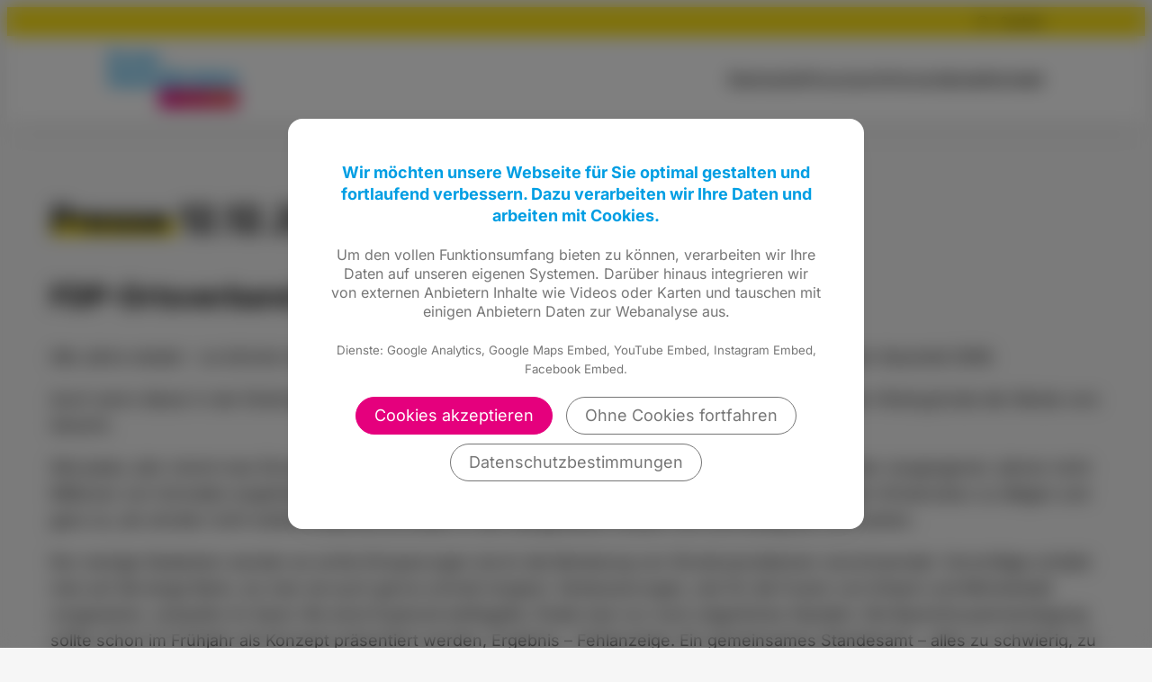

--- FILE ---
content_type: text/html; charset=UTF-8
request_url: https://fdp-odenwald.de/presse/presse-2008/presse-12-12-2008/
body_size: 9209
content:
<!DOCTYPE html>
<html lang="de">
	<head>
		<meta http-equiv="Content-Type" content="text/html">
		<meta charset="UTF-8" />
		<meta name="viewport" content="width=device-width, initial-scale=1">
		<title>Presse 12.12.2008 | FDP Odenwaldkreis</title>
<meta name="robots" content="max-snippet:-1,max-image-preview:standard,max-video-preview:-1" />
<link rel="canonical" href="https://fdp-odenwald.de/presse/presse-2008/presse-12-12-2008/" />
<meta name="description" content="Alle Jahre wieder – so könnte man es beginnen, aber es geht nicht um Weihnachten, nein, es geht um den Haushalt 2009. Auch wenn dieser in der Einbringung…" />
<meta property="og:type" content="website" />
<meta property="og:locale" content="de_DE" />
<meta property="og:site_name" content="FDP Odenwaldkreis" />
<meta property="og:title" content="Presse 12.12.2008" />
<meta property="og:description" content="Alle Jahre wieder – so könnte man es beginnen, aber es geht nicht um Weihnachten, nein, es geht um den Haushalt 2009. Auch wenn dieser in der Einbringung nicht negativ erscheint, so schlägt man bei…" />
<meta property="og:url" content="https://fdp-odenwald.de/presse/presse-2008/presse-12-12-2008/" />
<meta property="og:image" content="https://fdp-odenwald.de/wp-content/uploads/sites/17/2015/12/cropped-Kreisverband_Odenwald3.png" />
<meta property="og:image:width" content="1661" />
<meta property="og:image:height" content="734" />
<script type="application/ld+json">{"@context":"https://schema.org","@graph":[{"@type":"WebSite","@id":"https://fdp-odenwald.de/#/schema/WebSite","url":"https://fdp-odenwald.de/","name":"FDP Odenwaldkreis","inLanguage":"de","potentialAction":{"@type":"SearchAction","target":{"@type":"EntryPoint","urlTemplate":"https://fdp-odenwald.de/search/{search_term_string}/"},"query-input":"required name=search_term_string"},"publisher":{"@type":"Organization","@id":"https://fdp-odenwald.de/#/schema/Organization","name":"FDP Odenwaldkreis","url":"https://fdp-odenwald.de/","logo":{"@type":"ImageObject","url":"https://fdp-odenwald.de/wp-content/uploads/sites/17/2015/12/cropped-Kreisverband_Odenwald3.png","contentUrl":"https://fdp-odenwald.de/wp-content/uploads/sites/17/2015/12/cropped-Kreisverband_Odenwald3.png","width":1661,"height":734}}},{"@type":"WebPage","@id":"https://fdp-odenwald.de/presse/presse-2008/presse-12-12-2008/","url":"https://fdp-odenwald.de/presse/presse-2008/presse-12-12-2008/","name":"Presse 12.12.2008 | FDP Odenwaldkreis","description":"Alle Jahre wieder – so könnte man es beginnen, aber es geht nicht um Weihnachten, nein, es geht um den Haushalt 2009. Auch wenn dieser in der Einbringung…","inLanguage":"de","isPartOf":{"@id":"https://fdp-odenwald.de/#/schema/WebSite"},"breadcrumb":{"@type":"BreadcrumbList","@id":"https://fdp-odenwald.de/#/schema/BreadcrumbList","itemListElement":[{"@type":"ListItem","position":1,"item":"https://fdp-odenwald.de/","name":"FDP Odenwaldkreis"},{"@type":"ListItem","position":2,"item":"https://fdp-odenwald.de/presse/","name":"Presse"},{"@type":"ListItem","position":3,"item":"https://fdp-odenwald.de/presse/presse-2008/","name":"Presse 2008"},{"@type":"ListItem","position":4,"name":"Presse 12.12.2008"}]},"potentialAction":{"@type":"ReadAction","target":"https://fdp-odenwald.de/presse/presse-2008/presse-12-12-2008/"}}]}</script>
<style id='wp-img-auto-sizes-contain-inline-css' type='text/css'>
img:is([sizes=auto i],[sizes^="auto," i]){contain-intrinsic-size:3000px 1500px}
/*# sourceURL=wp-img-auto-sizes-contain-inline-css */
</style>
<link rel='stylesheet' id='wp-block-library-css' href='https://fdp-odenwald.de/wp-includes/css/dist/block-library/style.min.css?ver=6.9' type='text/css' media='all' />
<style id='wp-block-library-theme-inline-css' type='text/css'>
.wp-block-audio :where(figcaption){color:#555;font-size:13px;text-align:center}.is-dark-theme .wp-block-audio :where(figcaption){color:#ffffffa6}.wp-block-audio{margin:0 0 1em}.wp-block-code{border:1px solid #ccc;border-radius:4px;font-family:Menlo,Consolas,monaco,monospace;padding:.8em 1em}.wp-block-embed :where(figcaption){color:#555;font-size:13px;text-align:center}.is-dark-theme .wp-block-embed :where(figcaption){color:#ffffffa6}.wp-block-embed{margin:0 0 1em}.blocks-gallery-caption{color:#555;font-size:13px;text-align:center}.is-dark-theme .blocks-gallery-caption{color:#ffffffa6}:root :where(.wp-block-image figcaption){color:#555;font-size:13px;text-align:center}.is-dark-theme :root :where(.wp-block-image figcaption){color:#ffffffa6}.wp-block-image{margin:0 0 1em}.wp-block-pullquote{border-bottom:4px solid;border-top:4px solid;color:currentColor;margin-bottom:1.75em}.wp-block-pullquote :where(cite),.wp-block-pullquote :where(footer),.wp-block-pullquote__citation{color:currentColor;font-size:.8125em;font-style:normal;text-transform:uppercase}.wp-block-quote{border-left:.25em solid;margin:0 0 1.75em;padding-left:1em}.wp-block-quote cite,.wp-block-quote footer{color:currentColor;font-size:.8125em;font-style:normal;position:relative}.wp-block-quote:where(.has-text-align-right){border-left:none;border-right:.25em solid;padding-left:0;padding-right:1em}.wp-block-quote:where(.has-text-align-center){border:none;padding-left:0}.wp-block-quote.is-large,.wp-block-quote.is-style-large,.wp-block-quote:where(.is-style-plain){border:none}.wp-block-search .wp-block-search__label{font-weight:700}.wp-block-search__button{border:1px solid #ccc;padding:.375em .625em}:where(.wp-block-group.has-background){padding:1.25em 2.375em}.wp-block-separator.has-css-opacity{opacity:.4}.wp-block-separator{border:none;border-bottom:2px solid;margin-left:auto;margin-right:auto}.wp-block-separator.has-alpha-channel-opacity{opacity:1}.wp-block-separator:not(.is-style-wide):not(.is-style-dots){width:100px}.wp-block-separator.has-background:not(.is-style-dots){border-bottom:none;height:1px}.wp-block-separator.has-background:not(.is-style-wide):not(.is-style-dots){height:2px}.wp-block-table{margin:0 0 1em}.wp-block-table td,.wp-block-table th{word-break:normal}.wp-block-table :where(figcaption){color:#555;font-size:13px;text-align:center}.is-dark-theme .wp-block-table :where(figcaption){color:#ffffffa6}.wp-block-video :where(figcaption){color:#555;font-size:13px;text-align:center}.is-dark-theme .wp-block-video :where(figcaption){color:#ffffffa6}.wp-block-video{margin:0 0 1em}:root :where(.wp-block-template-part.has-background){margin-bottom:0;margin-top:0;padding:1.25em 2.375em}
/*# sourceURL=/wp-includes/css/dist/block-library/theme.min.css */
</style>
<link rel='stylesheet' id='wp-block-fdp-accordion-css' href='https://fdp-odenwald.de/wp-content/themes/fdp-website-system/blocks/accordion/accordion.css?ver=3.0.4' type='text/css' media='all' />
<link rel='stylesheet' id='wp-block-fdp-current-topics-slider-css' href='https://fdp-odenwald.de/wp-content/themes/fdp-website-system/blocks/current-topics-slider/current-topics-slider.css?ver=3.0.4' type='text/css' media='all' />
<link rel='stylesheet' id='wp-block-fdp-event-list-css' href='https://fdp-odenwald.de/wp-content/themes/fdp-website-system/blocks/event-list/event-list.css?ver=3.0.4' type='text/css' media='all' />
<link rel='stylesheet' id='wp-block-fdp-freiheraus-ticker-css' href='https://fdp-odenwald.de/wp-content/themes/fdp-website-system/blocks/freiheraus-ticker/freiheraus-ticker.css?ver=3.0.4' type='text/css' media='all' />
<link rel='stylesheet' id='wp-block-fdp-heading-tilted-css' href='https://fdp-odenwald.de/wp-content/themes/fdp-website-system/blocks/heading-tilted/heading-tilted.css?ver=3.0.4' type='text/css' media='all' />
<link rel='stylesheet' id='wp-block-fdp-highlight-box-css' href='https://fdp-odenwald.de/wp-content/themes/fdp-website-system/blocks/highlight-box/highlight-box.css?ver=3.0.4' type='text/css' media='all' />
<link rel='stylesheet' id='wp-block-fdp-instagram-grid-css' href='https://fdp-odenwald.de/wp-content/themes/fdp-website-system/blocks/instagram-grid/instagram-grid.css?ver=3.0.4' type='text/css' media='all' />
<link rel='stylesheet' id='wp-block-fdp-message-cards-css' href='https://fdp-odenwald.de/wp-content/themes/fdp-website-system/blocks/message-cards/message-cards.css?ver=3.0.4' type='text/css' media='all' />
<link rel='stylesheet' id='wp-block-fdp-message-list-css' href='https://fdp-odenwald.de/wp-content/themes/fdp-website-system/blocks/message-list/message-list.css?ver=3.0.4' type='text/css' media='all' />
<link rel='stylesheet' id='wp-block-fdp-page-cards-css' href='https://fdp-odenwald.de/wp-content/themes/fdp-website-system/blocks/page-cards/page-cards.css?ver=3.0.4' type='text/css' media='all' />
<link rel='stylesheet' id='wp-block-fdp-person-grid-css' href='https://fdp-odenwald.de/wp-content/themes/fdp-website-system/blocks/person-grid/person-grid.css?ver=3.0.4' type='text/css' media='all' />
<link rel='stylesheet' id='wp-block-fdp-person-list-css' href='https://fdp-odenwald.de/wp-content/themes/fdp-website-system/blocks/person-list/person-list.css?ver=3.0.4' type='text/css' media='all' />
<link rel='stylesheet' id='wp-block-fdp-plenary-report-card-css' href='https://fdp-odenwald.de/wp-content/themes/fdp-website-system/blocks/plenary-report-card/plenary-report-card.css?ver=3.0.4' type='text/css' media='all' />
<link rel='stylesheet' id='wp-block-fdp-responsive-spacer-css' href='https://fdp-odenwald.de/wp-content/themes/fdp-website-system/blocks/responsive-spacer/responsive-spacer.css?ver=3.0.4' type='text/css' media='all' />
<link rel='stylesheet' id='wp-block-fdp-social-buttons-css' href='https://fdp-odenwald.de/wp-content/themes/fdp-website-system/blocks/social-buttons/social-buttons.css?ver=3.0.4' type='text/css' media='all' />
<link rel='stylesheet' id='wp-block-fdp-topic-cards-css' href='https://fdp-odenwald.de/wp-content/themes/fdp-website-system/blocks/topic-cards/topic-cards.css?ver=3.0.4' type='text/css' media='all' />
<link rel='stylesheet' id='wp-block-fdp-topic-cloud-css' href='https://fdp-odenwald.de/wp-content/themes/fdp-website-system/blocks/topic-cloud/topic-cloud.css?ver=3.0.4' type='text/css' media='all' />
<link rel='stylesheet' id='wp-block-fdp-twitter-slider-css' href='https://fdp-odenwald.de/wp-content/themes/fdp-website-system/blocks/twitter-slider/twitter-slider.css?ver=3.0.4' type='text/css' media='all' />
<style id='safe-svg-svg-icon-style-inline-css' type='text/css'>
.safe-svg-cover{text-align:center}.safe-svg-cover .safe-svg-inside{display:inline-block;max-width:100%}.safe-svg-cover svg{fill:currentColor;height:100%;max-height:100%;max-width:100%;width:100%}

/*# sourceURL=https://fdp-odenwald.de/wp-content/plugins/safe-svg/dist/safe-svg-block-frontend.css */
</style>
<link rel='stylesheet' id='fdp-lib-swiper-css' href='https://fdp-odenwald.de/wp-content/themes/fdp-website-system/css/swiper-bundle.min.css?ver=3.0.4' type='text/css' media='all' />
<link rel='stylesheet' id='fdp-style-css' href='https://fdp-odenwald.de/wp-content/themes/fdp-website-system/css/style.css?ver=3.0.4' type='text/css' media='all' />
<style id='global-styles-inline-css' type='text/css'>
:root{--wp--preset--aspect-ratio--square: 1;--wp--preset--aspect-ratio--4-3: 4/3;--wp--preset--aspect-ratio--3-4: 3/4;--wp--preset--aspect-ratio--3-2: 3/2;--wp--preset--aspect-ratio--2-3: 2/3;--wp--preset--aspect-ratio--16-9: 16/9;--wp--preset--aspect-ratio--9-16: 9/16;--wp--preset--color--black: #000000;--wp--preset--color--cyan-bluish-gray: #abb8c3;--wp--preset--color--white: #FFFFFF;--wp--preset--color--pale-pink: #f78da7;--wp--preset--color--vivid-red: #cf2e2e;--wp--preset--color--luminous-vivid-orange: #ff6900;--wp--preset--color--luminous-vivid-amber: #fcb900;--wp--preset--color--light-green-cyan: #7bdcb5;--wp--preset--color--vivid-green-cyan: #00d084;--wp--preset--color--pale-cyan-blue: #8ed1fc;--wp--preset--color--vivid-cyan-blue: #0693e3;--wp--preset--color--vivid-purple: #9b51e0;--wp--preset--color--magenta: #E5007D;--wp--preset--color--yellow: #FFE209;--wp--preset--color--cyan: #009EE3;--wp--preset--color--darkgrey: #767676;--wp--preset--color--grey: #D3D4D6;--wp--preset--color--lightgrey: #E8E8E8;--wp--preset--color--palegrey: #F6F6F6;--wp--preset--color--violet: #A5027D;--wp--preset--color--turquoise: #00ABAE;--wp--preset--gradient--vivid-cyan-blue-to-vivid-purple: linear-gradient(135deg,rgb(6,147,227) 0%,rgb(155,81,224) 100%);--wp--preset--gradient--light-green-cyan-to-vivid-green-cyan: linear-gradient(135deg,rgb(122,220,180) 0%,rgb(0,208,130) 100%);--wp--preset--gradient--luminous-vivid-amber-to-luminous-vivid-orange: linear-gradient(135deg,rgb(252,185,0) 0%,rgb(255,105,0) 100%);--wp--preset--gradient--luminous-vivid-orange-to-vivid-red: linear-gradient(135deg,rgb(255,105,0) 0%,rgb(207,46,46) 100%);--wp--preset--gradient--very-light-gray-to-cyan-bluish-gray: linear-gradient(135deg,rgb(238,238,238) 0%,rgb(169,184,195) 100%);--wp--preset--gradient--cool-to-warm-spectrum: linear-gradient(135deg,rgb(74,234,220) 0%,rgb(151,120,209) 20%,rgb(207,42,186) 40%,rgb(238,44,130) 60%,rgb(251,105,98) 80%,rgb(254,248,76) 100%);--wp--preset--gradient--blush-light-purple: linear-gradient(135deg,rgb(255,206,236) 0%,rgb(152,150,240) 100%);--wp--preset--gradient--blush-bordeaux: linear-gradient(135deg,rgb(254,205,165) 0%,rgb(254,45,45) 50%,rgb(107,0,62) 100%);--wp--preset--gradient--luminous-dusk: linear-gradient(135deg,rgb(255,203,112) 0%,rgb(199,81,192) 50%,rgb(65,88,208) 100%);--wp--preset--gradient--pale-ocean: linear-gradient(135deg,rgb(255,245,203) 0%,rgb(182,227,212) 50%,rgb(51,167,181) 100%);--wp--preset--gradient--electric-grass: linear-gradient(135deg,rgb(202,248,128) 0%,rgb(113,206,126) 100%);--wp--preset--gradient--midnight: linear-gradient(135deg,rgb(2,3,129) 0%,rgb(40,116,252) 100%);--wp--preset--gradient--cyan-turquoise: linear-gradient( 90deg, var( --wp--preset--color--cyan ) 0%, var( --wp--preset--color--turquoise ) 100% );--wp--preset--gradient--magenta-violet: linear-gradient( 90deg, #E5007D 0%, #A5027D 100% );--wp--preset--font-size--small: 13px;--wp--preset--font-size--medium: 20px;--wp--preset--font-size--large: 36px;--wp--preset--font-size--x-large: 42px;--wp--preset--font-size--h-4: 1.25rem;--wp--preset--font-size--h-3: 1.5rem;--wp--preset--font-size--h-2: 2.0rem;--wp--preset--font-size--h-1: 2.5rem;--wp--preset--spacing--20: 0.44rem;--wp--preset--spacing--30: 0.67rem;--wp--preset--spacing--40: 1rem;--wp--preset--spacing--50: 1.5rem;--wp--preset--spacing--60: 2.25rem;--wp--preset--spacing--70: 3.38rem;--wp--preset--spacing--80: 5.06rem;--wp--preset--shadow--natural: 6px 6px 9px rgba(0, 0, 0, 0.2);--wp--preset--shadow--deep: 12px 12px 50px rgba(0, 0, 0, 0.4);--wp--preset--shadow--sharp: 6px 6px 0px rgba(0, 0, 0, 0.2);--wp--preset--shadow--outlined: 6px 6px 0px -3px rgb(255, 255, 255), 6px 6px rgb(0, 0, 0);--wp--preset--shadow--crisp: 6px 6px 0px rgb(0, 0, 0);}:root { --wp--style--global--content-size: 65rem;--wp--style--global--wide-size: 75rem; }:where(body) { margin: 0; }.wp-site-blocks { padding-top: var(--wp--style--root--padding-top); padding-bottom: var(--wp--style--root--padding-bottom); }.has-global-padding { padding-right: var(--wp--style--root--padding-right); padding-left: var(--wp--style--root--padding-left); }.has-global-padding > .alignfull { margin-right: calc(var(--wp--style--root--padding-right) * -1); margin-left: calc(var(--wp--style--root--padding-left) * -1); }.has-global-padding :where(:not(.alignfull.is-layout-flow) > .has-global-padding:not(.wp-block-block, .alignfull)) { padding-right: 0; padding-left: 0; }.has-global-padding :where(:not(.alignfull.is-layout-flow) > .has-global-padding:not(.wp-block-block, .alignfull)) > .alignfull { margin-left: 0; margin-right: 0; }.wp-site-blocks > .alignleft { float: left; margin-right: 2em; }.wp-site-blocks > .alignright { float: right; margin-left: 2em; }.wp-site-blocks > .aligncenter { justify-content: center; margin-left: auto; margin-right: auto; }:where(.wp-site-blocks) > * { margin-block-start: 1rem; margin-block-end: 0; }:where(.wp-site-blocks) > :first-child { margin-block-start: 0; }:where(.wp-site-blocks) > :last-child { margin-block-end: 0; }:root { --wp--style--block-gap: 1rem; }:root :where(.is-layout-flow) > :first-child{margin-block-start: 0;}:root :where(.is-layout-flow) > :last-child{margin-block-end: 0;}:root :where(.is-layout-flow) > *{margin-block-start: 1rem;margin-block-end: 0;}:root :where(.is-layout-constrained) > :first-child{margin-block-start: 0;}:root :where(.is-layout-constrained) > :last-child{margin-block-end: 0;}:root :where(.is-layout-constrained) > *{margin-block-start: 1rem;margin-block-end: 0;}:root :where(.is-layout-flex){gap: 1rem;}:root :where(.is-layout-grid){gap: 1rem;}.is-layout-flow > .alignleft{float: left;margin-inline-start: 0;margin-inline-end: 2em;}.is-layout-flow > .alignright{float: right;margin-inline-start: 2em;margin-inline-end: 0;}.is-layout-flow > .aligncenter{margin-left: auto !important;margin-right: auto !important;}.is-layout-constrained > .alignleft{float: left;margin-inline-start: 0;margin-inline-end: 2em;}.is-layout-constrained > .alignright{float: right;margin-inline-start: 2em;margin-inline-end: 0;}.is-layout-constrained > .aligncenter{margin-left: auto !important;margin-right: auto !important;}.is-layout-constrained > :where(:not(.alignleft):not(.alignright):not(.alignfull)){max-width: var(--wp--style--global--content-size);margin-left: auto !important;margin-right: auto !important;}.is-layout-constrained > .alignwide{max-width: var(--wp--style--global--wide-size);}body .is-layout-flex{display: flex;}.is-layout-flex{flex-wrap: wrap;align-items: center;}.is-layout-flex > :is(*, div){margin: 0;}body .is-layout-grid{display: grid;}.is-layout-grid > :is(*, div){margin: 0;}body{background-color: var( --wp--preset--color--palegrey );color: var( --wp--preset--color--black );font-family: var( --font-stack );font-size: 1.125rem;font-weight: normal;line-height: 1.65;--wp--style--root--padding-top: 0px;--wp--style--root--padding-right: 3rem;--wp--style--root--padding-bottom: 0px;--wp--style--root--padding-left: 3rem;}a:where(:not(.wp-element-button)){text-decoration: underline;}:root :where(.wp-element-button, .wp-block-button__link){background-color: var( --wp--preset--color--magenta );border-radius: 15rem;border-color: var( --wp--preset--color--magenta );border-width: 0.125rem;color: var( --wp--preset--color--white );font-family: inherit;font-size: 1rem;font-style: inherit;font-weight: 500;letter-spacing: inherit;line-height: inherit;padding-top: 0.25rem;padding-right: 1.5rem;padding-bottom: 0.25rem;padding-left: 1.5rem;text-decoration: none;text-transform: inherit;}.has-black-color{color: var(--wp--preset--color--black) !important;}.has-cyan-bluish-gray-color{color: var(--wp--preset--color--cyan-bluish-gray) !important;}.has-white-color{color: var(--wp--preset--color--white) !important;}.has-pale-pink-color{color: var(--wp--preset--color--pale-pink) !important;}.has-vivid-red-color{color: var(--wp--preset--color--vivid-red) !important;}.has-luminous-vivid-orange-color{color: var(--wp--preset--color--luminous-vivid-orange) !important;}.has-luminous-vivid-amber-color{color: var(--wp--preset--color--luminous-vivid-amber) !important;}.has-light-green-cyan-color{color: var(--wp--preset--color--light-green-cyan) !important;}.has-vivid-green-cyan-color{color: var(--wp--preset--color--vivid-green-cyan) !important;}.has-pale-cyan-blue-color{color: var(--wp--preset--color--pale-cyan-blue) !important;}.has-vivid-cyan-blue-color{color: var(--wp--preset--color--vivid-cyan-blue) !important;}.has-vivid-purple-color{color: var(--wp--preset--color--vivid-purple) !important;}.has-magenta-color{color: var(--wp--preset--color--magenta) !important;}.has-yellow-color{color: var(--wp--preset--color--yellow) !important;}.has-cyan-color{color: var(--wp--preset--color--cyan) !important;}.has-darkgrey-color{color: var(--wp--preset--color--darkgrey) !important;}.has-grey-color{color: var(--wp--preset--color--grey) !important;}.has-lightgrey-color{color: var(--wp--preset--color--lightgrey) !important;}.has-palegrey-color{color: var(--wp--preset--color--palegrey) !important;}.has-violet-color{color: var(--wp--preset--color--violet) !important;}.has-turquoise-color{color: var(--wp--preset--color--turquoise) !important;}.has-black-background-color{background-color: var(--wp--preset--color--black) !important;}.has-cyan-bluish-gray-background-color{background-color: var(--wp--preset--color--cyan-bluish-gray) !important;}.has-white-background-color{background-color: var(--wp--preset--color--white) !important;}.has-pale-pink-background-color{background-color: var(--wp--preset--color--pale-pink) !important;}.has-vivid-red-background-color{background-color: var(--wp--preset--color--vivid-red) !important;}.has-luminous-vivid-orange-background-color{background-color: var(--wp--preset--color--luminous-vivid-orange) !important;}.has-luminous-vivid-amber-background-color{background-color: var(--wp--preset--color--luminous-vivid-amber) !important;}.has-light-green-cyan-background-color{background-color: var(--wp--preset--color--light-green-cyan) !important;}.has-vivid-green-cyan-background-color{background-color: var(--wp--preset--color--vivid-green-cyan) !important;}.has-pale-cyan-blue-background-color{background-color: var(--wp--preset--color--pale-cyan-blue) !important;}.has-vivid-cyan-blue-background-color{background-color: var(--wp--preset--color--vivid-cyan-blue) !important;}.has-vivid-purple-background-color{background-color: var(--wp--preset--color--vivid-purple) !important;}.has-magenta-background-color{background-color: var(--wp--preset--color--magenta) !important;}.has-yellow-background-color{background-color: var(--wp--preset--color--yellow) !important;}.has-cyan-background-color{background-color: var(--wp--preset--color--cyan) !important;}.has-darkgrey-background-color{background-color: var(--wp--preset--color--darkgrey) !important;}.has-grey-background-color{background-color: var(--wp--preset--color--grey) !important;}.has-lightgrey-background-color{background-color: var(--wp--preset--color--lightgrey) !important;}.has-palegrey-background-color{background-color: var(--wp--preset--color--palegrey) !important;}.has-violet-background-color{background-color: var(--wp--preset--color--violet) !important;}.has-turquoise-background-color{background-color: var(--wp--preset--color--turquoise) !important;}.has-black-border-color{border-color: var(--wp--preset--color--black) !important;}.has-cyan-bluish-gray-border-color{border-color: var(--wp--preset--color--cyan-bluish-gray) !important;}.has-white-border-color{border-color: var(--wp--preset--color--white) !important;}.has-pale-pink-border-color{border-color: var(--wp--preset--color--pale-pink) !important;}.has-vivid-red-border-color{border-color: var(--wp--preset--color--vivid-red) !important;}.has-luminous-vivid-orange-border-color{border-color: var(--wp--preset--color--luminous-vivid-orange) !important;}.has-luminous-vivid-amber-border-color{border-color: var(--wp--preset--color--luminous-vivid-amber) !important;}.has-light-green-cyan-border-color{border-color: var(--wp--preset--color--light-green-cyan) !important;}.has-vivid-green-cyan-border-color{border-color: var(--wp--preset--color--vivid-green-cyan) !important;}.has-pale-cyan-blue-border-color{border-color: var(--wp--preset--color--pale-cyan-blue) !important;}.has-vivid-cyan-blue-border-color{border-color: var(--wp--preset--color--vivid-cyan-blue) !important;}.has-vivid-purple-border-color{border-color: var(--wp--preset--color--vivid-purple) !important;}.has-magenta-border-color{border-color: var(--wp--preset--color--magenta) !important;}.has-yellow-border-color{border-color: var(--wp--preset--color--yellow) !important;}.has-cyan-border-color{border-color: var(--wp--preset--color--cyan) !important;}.has-darkgrey-border-color{border-color: var(--wp--preset--color--darkgrey) !important;}.has-grey-border-color{border-color: var(--wp--preset--color--grey) !important;}.has-lightgrey-border-color{border-color: var(--wp--preset--color--lightgrey) !important;}.has-palegrey-border-color{border-color: var(--wp--preset--color--palegrey) !important;}.has-violet-border-color{border-color: var(--wp--preset--color--violet) !important;}.has-turquoise-border-color{border-color: var(--wp--preset--color--turquoise) !important;}.has-vivid-cyan-blue-to-vivid-purple-gradient-background{background: var(--wp--preset--gradient--vivid-cyan-blue-to-vivid-purple) !important;}.has-light-green-cyan-to-vivid-green-cyan-gradient-background{background: var(--wp--preset--gradient--light-green-cyan-to-vivid-green-cyan) !important;}.has-luminous-vivid-amber-to-luminous-vivid-orange-gradient-background{background: var(--wp--preset--gradient--luminous-vivid-amber-to-luminous-vivid-orange) !important;}.has-luminous-vivid-orange-to-vivid-red-gradient-background{background: var(--wp--preset--gradient--luminous-vivid-orange-to-vivid-red) !important;}.has-very-light-gray-to-cyan-bluish-gray-gradient-background{background: var(--wp--preset--gradient--very-light-gray-to-cyan-bluish-gray) !important;}.has-cool-to-warm-spectrum-gradient-background{background: var(--wp--preset--gradient--cool-to-warm-spectrum) !important;}.has-blush-light-purple-gradient-background{background: var(--wp--preset--gradient--blush-light-purple) !important;}.has-blush-bordeaux-gradient-background{background: var(--wp--preset--gradient--blush-bordeaux) !important;}.has-luminous-dusk-gradient-background{background: var(--wp--preset--gradient--luminous-dusk) !important;}.has-pale-ocean-gradient-background{background: var(--wp--preset--gradient--pale-ocean) !important;}.has-electric-grass-gradient-background{background: var(--wp--preset--gradient--electric-grass) !important;}.has-midnight-gradient-background{background: var(--wp--preset--gradient--midnight) !important;}.has-cyan-turquoise-gradient-background{background: var(--wp--preset--gradient--cyan-turquoise) !important;}.has-magenta-violet-gradient-background{background: var(--wp--preset--gradient--magenta-violet) !important;}.has-small-font-size{font-size: var(--wp--preset--font-size--small) !important;}.has-medium-font-size{font-size: var(--wp--preset--font-size--medium) !important;}.has-large-font-size{font-size: var(--wp--preset--font-size--large) !important;}.has-x-large-font-size{font-size: var(--wp--preset--font-size--x-large) !important;}.has-h-4-font-size{font-size: var(--wp--preset--font-size--h-4) !important;}.has-h-3-font-size{font-size: var(--wp--preset--font-size--h-3) !important;}.has-h-2-font-size{font-size: var(--wp--preset--font-size--h-2) !important;}.has-h-1-font-size{font-size: var(--wp--preset--font-size--h-1) !important;}
:root :where(.wp-block-button .wp-block-button__link){background-color: var( --wp--preset--color--magenta );border-radius: 15rem;border-width: 0.125rem;color: var( --wp--preset--color--white );font-size: 1rem;font-weight: 500;padding-top: 0.375rem;padding-right: 1.5rem;padding-bottom: 0.375rem;padding-left: 1.5rem;}
:root :where(.wp-block-columns){margin-bottom: 0rem;}:root :where(.wp-block-columns-is-layout-flow) > :first-child{margin-block-start: 0;}:root :where(.wp-block-columns-is-layout-flow) > :last-child{margin-block-end: 0;}:root :where(.wp-block-columns-is-layout-flow) > *{margin-block-start: 2rem;margin-block-end: 0;}:root :where(.wp-block-columns-is-layout-constrained) > :first-child{margin-block-start: 0;}:root :where(.wp-block-columns-is-layout-constrained) > :last-child{margin-block-end: 0;}:root :where(.wp-block-columns-is-layout-constrained) > *{margin-block-start: 2rem;margin-block-end: 0;}:root :where(.wp-block-columns-is-layout-flex){gap: 2rem;}:root :where(.wp-block-columns-is-layout-grid){gap: 2rem;}
:root :where(.wp-block-pullquote){font-size: 1.5em;line-height: 1.6;}
:root :where(.wp-block-post-title){font-family: var( --font-stack );font-weight: bold;line-height: 1.25;}
:root :where(.wp-block-heading){font-family: var( --font-stack );font-weight: bold;line-height: 1.25;}
:root :where(.wp-block-list){margin-top: 1.5rem;}
:root :where(.wp-block-list > li){margin-top: 0.25rem;}
:root :where(.wp-block-group){border-radius: var( --radius-xlarge );padding-top: 2.5rem;padding-right: var( --wp--style--root--padding-right );padding-bottom: 2.5rem;padding-left: var( --wp--style--root--padding-left );}
:root :where(.wp-block-buttons-is-layout-flow) > :first-child{margin-block-start: 0;}:root :where(.wp-block-buttons-is-layout-flow) > :last-child{margin-block-end: 0;}:root :where(.wp-block-buttons-is-layout-flow) > *{margin-block-start: 0.75rem 1.5rem;margin-block-end: 0;}:root :where(.wp-block-buttons-is-layout-constrained) > :first-child{margin-block-start: 0;}:root :where(.wp-block-buttons-is-layout-constrained) > :last-child{margin-block-end: 0;}:root :where(.wp-block-buttons-is-layout-constrained) > *{margin-block-start: 0.75rem 1.5rem;margin-block-end: 0;}:root :where(.wp-block-buttons-is-layout-flex){gap: 0.75rem 1.5rem;}:root :where(.wp-block-buttons-is-layout-grid){gap: 0.75rem 1.5rem;}
/*# sourceURL=global-styles-inline-css */
</style>
<link rel='stylesheet' id='contact-form-7-css' href='https://fdp-odenwald.de/wp-content/plugins/contact-form-7/includes/css/styles.css?ver=6.1.4' type='text/css' media='all' />
<link rel='stylesheet' id='cookie-notice-consent-css' href='https://fdp-odenwald.de/wp-content/plugins/cookie-notice-consent/css/front.min.css?ver=1.6.6' type='text/css' media='all' />
<link rel="https://api.w.org/" href="https://fdp-odenwald.de/wp-json/" /><link rel="alternate" title="JSON" type="application/json" href="https://fdp-odenwald.de/wp-json/wp/v2/pages/261" />	</head>
	<body id="body" class="wp-singular page-template page-template-page-fullwidth page-template-page-fullwidth-php page page-id-261 page-child parent-pageid-260 wp-custom-logo wp-embed-responsive wp-theme-fdp-website-system wp-child-theme-fdp-verband cookie-consent-not-set">
		<div id="preheader">
			<div id="preheader__container">
				<ul id="preheader__item-container">
										<li class="preheader__item" id="preheader__item__search"><a href="https://fdp-odenwald.de/?s">Suchen</a></li>
				</ul>
			</div>
		</div>
		<header id="header">
			<div id="header__container">
				<a href="https://fdp-odenwald.de/" class="custom-logo-link" rel="home"><img width="1661" height="734" src="https://fdp-odenwald.de/wp-content/uploads/sites/17/2015/12/cropped-Kreisverband_Odenwald3.png" class="custom-logo" alt="FDP Odenwaldkreis" decoding="async" fetchpriority="high" srcset="https://fdp-odenwald.de/wp-content/uploads/sites/17/2015/12/cropped-Kreisverband_Odenwald3.png 1661w, https://fdp-odenwald.de/wp-content/uploads/sites/17/2015/12/cropped-Kreisverband_Odenwald3-768x339.png 768w, https://fdp-odenwald.de/wp-content/uploads/sites/17/2015/12/cropped-Kreisverband_Odenwald3-1536x679.png 1536w" sizes="(max-width: 1661px) 100vw, 1661px" /></a>				<div id="header__nav-button__container">
					<a href="https://fdp-odenwald.de/?force_show=nav" rel="nofollow" role="button" type="button" title="Hauptmenü" id="header__nav-button">Menü</a>
				</div>
				<div id="header__nav__container">
					<div id="header__nav" class="menu-hauptmenue-container"><ul id="menu-hauptmenue" class="menu"><li id="menu-item-13" class="menu-item menu-item-type-custom menu-item-object-custom menu-item-13"><a href="/">Startseite</a></li>
<li id="menu-item-14" class="menu-item menu-item-type-post_type menu-item-object-page menu-item-14"><a href="https://fdp-odenwald.de/personen/">Personen</a></li>
<li id="menu-item-62" class="menu-item menu-item-type-post_type menu-item-object-page menu-item-62"><a href="https://fdp-odenwald.de/ortsverbaende/">Ortsverbände</a></li>
<li id="menu-item-16" class="menu-item menu-item-type-post_type menu-item-object-page menu-item-16"><a href="https://fdp-odenwald.de/kontakt/">Kontakt</a></li>
</ul></div>				</div>
			</div>
		</header>
	<main id="main" class="is-layout-constrained has-global-padding" role="main">
		
				<h1 class="wp-block-heading is-style-underline">Presse 12.12.2008</h1>
				
		<h2>FDP-Ortsverband fordert neues Denken für Erbach</h2>
<p>Alle Jahre wieder – so könnte man es beginnen, aber es geht nicht um Weihnachten, nein, es geht um den Haushalt 2009.</p>
<p>Auch wenn dieser in der Einbringung nicht negativ erscheint, so schlägt man bei genauer Betrachtung der Hintergründe die Hände vors Gesicht.</p>
<p>Wie jedes Jahr nimmt man Einnahmen und gibt diese für Prestigeobjekte aus, ganz so, als hätte man in den vergangenen Jahren nicht Millionen von Schulden angehäuft. Ganz so, als hätte man nicht dringendste Erhaltungsinvestitionen in der Infrastruktur zu tätigen und ganz so, als würden nicht weitere Millionenschulden in den Baugebieten Erbach Ost und Gräßig auf uns warten.</p>
<p>Nur wenige Gedanken werden an echte Einsparungen durch die Behebung von Strukturproblemen verschwendet. Vorschläge schiebt man auf die lange Bank, wo man sie auch gerne schnell vergisst. Verbesserungen, wie für die Fusion von Erbach und Michelstadt vorgesehen, verlaufen im Sand. Wo einst Euphorie beflügelte, findet man nur noch zögerliches Handeln. Die Bauhofzusammenlegung sollte schon im Frühjahr als Konzept präsentiert werden, Ergebnis – Fehlanzeige. Ein gemeinsames Standesamt &#8211; alles zu schwierig, zu kompliziert, und, und, und&#8230;.</p>
<p>Die FDP hat einige Ideen, Anträge und Anstöße präsentiert, Bewegung konnte man jedoch weder bei den anderen politischen Gruppierungen noch in der Verwaltung erreichen. Da werden schöne, populistische Anträge für viel Geld bevorzugt – wohlwissend, dass hierfür kein Geld vorhanden ist, bzw. für dringendere, aber nicht so publikumswirksame Projekte benötigt würde – so, wie man es schon immer gemacht hat.</p>
<p>Doch wer zahlt die Zeche? Es sind nicht wir, es sind unsere Kinder. Das Motto zählt – nach uns die Sintflut!<br />
Es sind unsere Kinder, die ja dann auch noch für unsere Rente zahlen sollen. Und hier ergeben die Sonntagsreden von den Kindern als „unser größter Schatz der Zukunft“ eine neue Bedeutung! – womit sich der Kreis wieder schließt, denn sie werden Alles zahlen!<br />
Auch wir werden für die Versäumnisse unserer heutigen Taten &#8211; oder besser Nicht-Taten – bezahlen müssen! Schon Goethe wusste sinngemäß: „Zur Behebung unserer Fehler müssen wir viel Geld bezahlen und müssen dann noch froh sein sie los zu werden.“</p>
<p>Die FDP ist bereit auch unpopuläre Maßnahme mitzutragen. Dafür jedoch ist ein Konsens aller Parteien ohne eigensinniges Profilierungsgehabe nötig. Leider sind wir davon in Erbach – nein, wohl in ganz Deutschland &#8211; meilenweit entfernt.</p>
<p>Insofern nachdenklich wünscht Ihnen der FDP-Ortsverband Erbach-Michelstadt ein besinnliches Weihnachtsfest und ein gesundes neues Jahr – vor allem unseren Kindern!<br />
FDP-Ortsverband Erbach-Michelstadt<br />
Stefan Barnack<br />
Link: http://www.fdp-odenwald.org.liberale.de/meldung.php?id=49124&amp;p=0</p>
		
	</main>

		</main>
		<footer id="footer">
			<div id="footer__container" class="menu-footer-menue-container"><ul id="footer__nav" class="menu"><li id="menu-item-17" class="menu-item menu-item-type-post_type menu-item-object-page menu-item-17"><a href="https://fdp-odenwald.de/kontakt/">Kontakt</a></li>
<li id="menu-item-641" class="menu-item menu-item-type-post_type menu-item-object-page menu-item-privacy-policy menu-item-641"><a rel="privacy-policy" href="https://fdp-odenwald.de/datenschutz/">Datenschutz</a></li>
<li id="menu-item-18" class="menu-item menu-item-type-post_type menu-item-object-page menu-item-18"><a href="https://fdp-odenwald.de/impressum/">Impressum</a></li>
<li id="menu-item-copyright" class="menu-item menu-item-type-custom menu-item-object-custom">&copy; 2026 FDP Odenwaldkreis</li></ul></div>		</footer>
		<script type="speculationrules">
{"prefetch":[{"source":"document","where":{"and":[{"href_matches":"/*"},{"not":{"href_matches":["/wp-*.php","/wp-admin/*","/wp-content/uploads/sites/17/*","/wp-content/*","/wp-content/plugins/*","/wp-content/themes/fdp-verband/*","/wp-content/themes/fdp-website-system/*","/*\\?(.+)"]}},{"not":{"selector_matches":"a[rel~=\"nofollow\"]"}},{"not":{"selector_matches":".no-prefetch, .no-prefetch a"}}]},"eagerness":"conservative"}]}
</script>
<script type="text/javascript" src="https://fdp-odenwald.de/wp-content/themes/fdp-website-system/blocks/current-topics-slider/current-topics-slider.js?ver=3.0.4" id="wp-block-fdp-current-topics-slider-js"></script>
<script type="text/javascript" src="https://fdp-odenwald.de/wp-content/themes/fdp-website-system/blocks/freiheraus-ticker/freiheraus-ticker.js?ver=3.0.4" id="wp-block-fdp-freiheraus-ticker-js"></script>
<script type="text/javascript" src="https://fdp-odenwald.de/wp-content/themes/fdp-website-system/js/swiper-bundle.min.js?ver=3.0.4" id="fdp-lib-swiper-js"></script>
<script type="text/javascript" src="https://fdp-odenwald.de/wp-content/themes/fdp-website-system/js/script.js?ver=3.0.4" id="fdp-script-js"></script>
<script type="text/javascript" src="https://fdp-odenwald.de/wp-includes/js/dist/hooks.min.js?ver=dd5603f07f9220ed27f1" id="wp-hooks-js"></script>
<script type="text/javascript" src="https://fdp-odenwald.de/wp-includes/js/dist/i18n.min.js?ver=c26c3dc7bed366793375" id="wp-i18n-js"></script>
<script type="text/javascript" id="wp-i18n-js-after">
/* <![CDATA[ */
wp.i18n.setLocaleData( { 'text direction\u0004ltr': [ 'ltr' ] } );
//# sourceURL=wp-i18n-js-after
/* ]]> */
</script>
<script type="text/javascript" src="https://fdp-odenwald.de/wp-content/plugins/contact-form-7/includes/swv/js/index.js?ver=6.1.4" id="swv-js"></script>
<script type="text/javascript" id="contact-form-7-js-translations">
/* <![CDATA[ */
( function( domain, translations ) {
	var localeData = translations.locale_data[ domain ] || translations.locale_data.messages;
	localeData[""].domain = domain;
	wp.i18n.setLocaleData( localeData, domain );
} )( "contact-form-7", {"translation-revision-date":"2025-10-26 03:25:04+0000","generator":"GlotPress\/4.0.3","domain":"messages","locale_data":{"messages":{"":{"domain":"messages","plural-forms":"nplurals=2; plural=n != 1;","lang":"de"},"This contact form is placed in the wrong place.":["Dieses Kontaktformular wurde an der falschen Stelle platziert."],"Error:":["Fehler:"]}},"comment":{"reference":"includes\/js\/index.js"}} );
//# sourceURL=contact-form-7-js-translations
/* ]]> */
</script>
<script type="text/javascript" id="contact-form-7-js-before">
/* <![CDATA[ */
var wpcf7 = {
    "api": {
        "root": "https:\/\/fdp-odenwald.de\/wp-json\/",
        "namespace": "contact-form-7\/v1"
    }
};
//# sourceURL=contact-form-7-js-before
/* ]]> */
</script>
<script type="text/javascript" src="https://fdp-odenwald.de/wp-content/plugins/contact-form-7/includes/js/index.js?ver=6.1.4" id="contact-form-7-js"></script>
<script type="text/javascript" id="cookie-notice-consent-js-before">
/* <![CDATA[ */
var cncArgs = {"uuid":"d97c8644-8bf6-42d8-89f1-c303ac5f1da9","reload":1,"cache":0,"secure":1,"log":1,"cookieExpiration":30,"revokeAll":1,"revokeNotice":"Ihre Einwilligungen wurden widerrufen. Zus\u00e4tzlich wurden alle Browser-Cookies f\u00fcr diese Domain geleert.","ajax_url":"https:\/\/fdp-odenwald.de\/wp-admin\/admin-ajax.php","ajax_nonce":"3f3ca4efef","remote_addr":"3.145.3.126","http_user_agent":"Mozilla\/5.0 (Macintosh; Intel Mac OS X 10_15_7) AppleWebKit\/537.36 (KHTML, like Gecko) Chrome\/131.0.0.0 Safari\/537.36; ClaudeBot\/1.0; +claudebot@anthropic.com)"}
//# sourceURL=cookie-notice-consent-js-before
/* ]]> */
</script>
<script type="text/javascript" src="https://fdp-odenwald.de/wp-content/plugins/cookie-notice-consent/js/front.min.js?ver=1.6.6" id="cookie-notice-consent-js"></script>
		<div id="cookie-notice-consent" role="banner" class="cookie-notice-consent cookie-notice-consent--visible" aria-label="Cookie-Hinweis & -Einwilligung">
						<div class="cookie-notice-consent__container">
												<div class="cookie-notice-consent__text"><strong>Wir möchten unsere Webseite für Sie optimal gestalten und fortlaufend verbessern. Dazu verarbeiten wir Ihre Daten und arbeiten mit Cookies.</strong><br /><br />Um den vollen Funktionsumfang bieten zu können, verarbeiten wir Ihre Daten auf unseren eigenen Systemen. Darüber hinaus integrieren wir von externen Anbietern Inhalte wie Videos oder Karten und tauschen mit einigen Anbietern Daten zur Webanalyse aus.<br /><br /><small>Dienste: Google Analytics, Google Maps Embed, YouTube Embed, Instagram Embed, Facebook Embed.</small></div>
																				<div class="cookie-notice-consent__categories cookie-notice-consent__categories--inline">
															<div class="cookie-notice-consent__category cookie-notice-consent__category-marketing">
						<input type="checkbox" name="cookie-notice-consent__category-marketing__checkbox" id="cookie-notice-consent__category-marketing__checkbox" data-cookie-category="category_marketing">
						<label for="cookie-notice-consent__category-marketing__checkbox">Marketing-Cookies</label>
											</div>
									</div>
																<div class="cookie-notice-consent__buttons">
															<a href="#cookies-accepted" class="cookie-notice-consent__button cookie-notice-consent__accept-button" id="cookie-notice-consent__accept-button" aria-label="Cookies akzeptieren">Cookies akzeptieren</a>
															<a href="#cookies-confirmed" class="cookie-notice-consent__button cookie-notice-consent__confirm-choice-button" id="cookie-notice-consent__confirm-choice-button" aria-label="Ohne Cookies fortfahren">Ohne Cookies fortfahren</a>
																				<a href="https://fdp-odenwald.de/datenschutz/" target="_blank" class="cookie-notice-consent__button cookie-notice-consent__privacy-policy-button" id="cookie-notice-consent__privacy-policy-button" aria-label="Datenschutzbestimmungen">Datenschutzbestimmungen</a>
														</div>
							</div>
					</div>
			</body>
</html>

--- FILE ---
content_type: text/css
request_url: https://fdp-odenwald.de/wp-content/themes/fdp-website-system/blocks/event-list/event-list.css?ver=3.0.4
body_size: 845
content:
.wp-block-acf-event-list.is-preview,
.wp-block-acf-event-list .is-preview {
  pointer-events: none;
}

.wp-block-acf-event-list__container {
  display: flex;
  flex-direction: column;
  gap: min(1.5rem, var(--wp--style--root--padding-left));
  list-style: none;
  padding: 0;
  margin: 0;
  margin-top: 2rem;
  margin-bottom: 2rem;
}

.wp-block-acf-event-list__item {
  --date-width: 5rem;
  --content-padding: 1.5rem;
}
@media only screen and (max-width: 781px) {
  .wp-block-acf-event-list__item {
    --content-padding: 1rem;
  }
}

.wp-block-acf-event-list__item__link {
  display: block;
  display: flex;
  align-items: center;
}
.wp-block-acf-event-list.is-preview .wp-block-acf-event-list__item__link, .wp-block-acf-event-list .is-preview .wp-block-acf-event-list__item__link {
  text-decoration: none;
}
.wp-block-acf-event-list__item__link {
  text-decoration: none;
}
@media (hover: hover) {
  .wp-block-acf-event-list__item__link:hover {
    text-decoration: none;
  }
  .wp-block-acf-event-list__item__link:hover .wp-block-acf-event-list__item__title {
    text-decoration: underline;
  }
}
@media only screen and (max-width: 781px) {
  .wp-block-acf-event-list__item__link {
    align-items: flex-start;
  }
}

.wp-block-acf-event-list__item__date-container {
  display: flex;
  flex-direction: column;
  flex-shrink: 0;
  background-color: var(--wp--preset--color--white);
  box-shadow: var(--box-shadow);
  border-radius: 0.25rem;
  border: 0.0625rem solid var(--wp--preset--color--grey);
  width: var(--date-width);
  aspect-ratio: 1/1;
  isolation: isolate;
  margin: 1rem 0;
}

.wp-block-acf-event-list__item__date-container__day {
  order: 2;
  font-size: 1.75rem;
  font-weight: bold;
  line-height: 1;
  margin: 0.5rem 0 0.25rem;
  text-align: center;
  color: var(--wp--preset--color--magenta);
}

.wp-block-acf-event-list__item__date-container__month {
  order: 3;
  font-size: 0.75rem;
  line-height: 1;
  text-align: center;
  color: var(--wp--preset--color--darkgrey);
}

.wp-block-acf-event-list__item__date-container__year {
  order: 1;
  background-color: var(--wp--preset--color--lightgrey);
  color: var(--wp--preset--color--darkgrey);
  font-size: 0.625rem;
  text-align: center;
  padding: 0.125rem;
  border-top-left-radius: 0.25rem;
  border-top-right-radius: 0.25rem;
}

.wp-block-acf-event-list__item__content-container {
  display: flex;
  flex-direction: column;
  gap: 0.25rem;
  flex-grow: 1;
  align-self: stretch;
  justify-content: center;
  background-color: var(--wp--preset--color--white);
  box-shadow: var(--box-shadow);
  border-radius: var(--radius);
  padding: var(--content-padding);
  padding-left: calc(0.5 * var(--date-width) + var(--content-padding));
  margin-left: calc(-0.5 * var(--date-width));
}
.wp-block-acf-event-list__item__content-container h3.wp-block-acf-event-list__item__title {
  margin: 0;
  line-height: 1.2;
  color: var(--wp--preset--color--black);
  word-wrap: break-word;
  overflow-wrap: break-word;
  -webkit-hyphens: auto;
  -moz-hyphens: auto;
  hyphens: auto;
}
.wp-block-acf-event-list__item__content-container .wp-block-acf-event-list__item__address {
  font-size: 1rem;
  line-height: 1.4;
  color: var(--wp--preset--color--darkgrey);
}
@media only screen and (max-width: 781px) {
  .wp-block-acf-event-list__item__content-container .wp-block-acf-event-list__item__address {
    font-size: 0.875rem;
  }
}
.wp-block-acf-event-list__archive-buttons {
  margin-top: 2rem;
}


--- FILE ---
content_type: text/css
request_url: https://fdp-odenwald.de/wp-content/themes/fdp-website-system/blocks/plenary-report-card/plenary-report-card.css?ver=3.0.4
body_size: 527
content:
.wp-block-acf-plenary-report-card.is-preview,
.wp-block-acf-plenary-report-card .is-preview {
  pointer-events: none;
}

.wp-block-acf-plenary-report-card__container {
  background-color: var(--wp--preset--color--white);
  border-radius: var(--radius);
  box-shadow: var(--box-shadow);
  display: flex;
  flex-direction: column;
  width: 100%;
  max-width: 45rem;
  margin-inline: auto;
  text-decoration: none;
}
.wp-block-heading + .wp-block-acf-plenary-report-card__container {
  margin-top: 2rem;
}
.wp-block-acf-plenary-report-card__container:hover {
  text-decoration: none;
}
.wp-block-acf-plenary-report-card__container:hover .wp-block-acf-plenary-report-card__button-link {
  text-decoration: underline;
}

.wp-block-acf-plenary-report-card__image-container {
  width: 100%;
  max-width: 100%;
  aspect-ratio: 3/1;
  background-color: var(--wp--preset--color--lightgrey);
  border-radius: var(--radius);
}
@media only screen and (max-width: 781px) {
  .wp-block-acf-plenary-report-card__image-container {
    aspect-ratio: 2/1;
  }
}

img.wp-block-acf-plenary-report-card__image {
  width: 100%;
  height: 100%;
  object-fit: cover;
  object-position: center center;
  border-radius: var(--radius);
}

.wp-block-acf-plenary-report-card__content-container {
  display: flex;
  flex-direction: column;
  gap: 0.75rem;
  justify-content: center;
  padding: 2rem 3rem;
}
@media only screen and (max-width: 999px) {
  .wp-block-acf-plenary-report-card__content-container {
    padding: 2rem;
  }
}
@media only screen and (max-width: 781px) {
  .wp-block-acf-plenary-report-card__content-container {
    padding: 1.5rem;
  }
}
.wp-block-acf-plenary-report-card__content-container h3.wp-block-acf-plenary-report-card__title {
  margin: 0;
  line-height: 1.15;
}
.wp-block-acf-plenary-report-card__content-container .wp-block-acf-plenary-report-card__excerpt {
  margin: 0;
  font-size: 0.9375rem;
}


--- FILE ---
content_type: text/css
request_url: https://fdp-odenwald.de/wp-content/themes/fdp-website-system/blocks/responsive-spacer/responsive-spacer.css?ver=3.0.4
body_size: 191
content:
.wp-block-acf-responsive-spacer {
  height: var(--xl-height);
}
@media only screen and (max-width: 999px) {
  .wp-block-acf-responsive-spacer {
    height: var(--md-height);
  }
}
@media only screen and (max-width: 781px) {
  .wp-block-acf-responsive-spacer {
    height: var(--sm-height);
  }
}

.block-editor-block-list__block.is-selected .wp-block-acf-responsive-spacer {
  background: rgba(0, 0, 0, 0.05);
}


--- FILE ---
content_type: application/javascript
request_url: https://fdp-odenwald.de/wp-content/themes/fdp-website-system/blocks/freiheraus-ticker/freiheraus-ticker.js?ver=3.0.4
body_size: 528
content:
function Ticker( el ) {
	var ticker = el;
	for ( var i = ticker.childNodes.length - 1; i >= 0; i-- ) {
		if ( ticker.childNodes[ i ].nodeType == 3 ) {
			ticker.removeChild( ticker.childNodes[ i ] );
		}
	}
	var link = ticker.firstElementChild;
	if ( link ) {
		var width = ( link.style.width ? parseFloat( link.style.width, 10 ) : link.offsetWidth );
		var cnt = Math.ceil( el.offsetWidth / width );
		for ( let i = 0; i < cnt; i++ ) {
			ticker.insertBefore( link.cloneNode( true ), link );
		}
		var value = 0;
		var tick = function() {
			value--;
			if ( value < -width ) {
				value = 0;
				ticker.appendChild( ticker.childNodes[ 0 ] );
			};
			for ( let i = 0; i <= cnt; i++ ) {
				ticker.childNodes[ i ].style.left = i * width + value + 'px';
			}
			window.requestAnimationFrame( tick );
		};
		window.requestAnimationFrame( tick );
	}
}

document.addEventListener( 'DOMContentLoaded', function() {
	
	var tickerElements = document.querySelectorAll( '.wp-block-acf-freiheraus-ticker__container' );
	if( tickerElements.length > 0 ) {
		for( var i = 0; i < tickerElements.length; i++ ) {
			new Ticker( tickerElements[i] );
		}
	}
	
} );

--- FILE ---
content_type: application/javascript
request_url: https://fdp-odenwald.de/wp-content/themes/fdp-website-system/js/script.js?ver=3.0.4
body_size: 1322
content:
function Ticker( el ) {
	var ticker = el;
	for ( var i = ticker.childNodes.length - 1; i >= 0; i-- ) {
		if ( ticker.childNodes[ i ].nodeType == 3 ) {
			ticker.removeChild( ticker.childNodes[ i ] );
		}
	}
	var link = ticker.firstElementChild;
	if ( link ) {
		var width = ( link.style.width ? parseFloat( link.style.width, 10 ) : link.offsetWidth );
		var cnt = Math.ceil( el.offsetWidth / width );
		for ( let i = 0; i < cnt; i++ ) {
			ticker.insertBefore( link.cloneNode( true ), link );
		}
		var value = 0;
		var tick = function() {
			value--;
			if ( value < -width ) {
				value = 0;
				ticker.appendChild( ticker.childNodes[ 0 ] );
			};
			for ( let i = 0; i <= cnt; i++ ) {
				ticker.childNodes[ i ].style.left = i * width + value + 'px';
			}
			window.requestAnimationFrame( tick );
		};
		window.requestAnimationFrame( tick );
	}
}

// jQuery( document ).ready( function( $ ) {
// 
	// $.fn.slideFadeToggle  = function( speed, easing, callback ) {
	// 	return this.animate( { opacity: 'toggle', height: 'toggle' }, speed, easing, callback );
	// }; 
// 
	// function showFullscreenMenu() {
	// 	$( '#fullscreen_menu' ).addClass( 'is-open' );
	// }
	// $( '#fullscreen_menu_button' ).click( function( e ) {
	// 	e.preventDefault();
	// 	showFullscreenMenu();
	// });
// 
	// function showFullscreenSearch() {
	// 	$( '#fullscreen_search' ).addClass( 'is-open' );
	// 	$( '#search' ).focus();
	// }
	// $( '#fullscreen_search_button' ).click( function( e ) {
	// 	e.preventDefault();
	// 	showFullscreenSearch();
	// });
// 
	// function hideFullscreen() {
	// 	$( '.fullscreen' ).removeClass( 'is-open' );
	// }
// 
	// $( '.fullscreen_close_button' ).click( function( e ) {
	// 	e.preventDefault();
	// 	hideFullscreen();
	// });
// 
	// $( document ).keyup( function( e ) {
	// 	if( e.keyCode === 27 ) {
	// 		hideFullscreen();
	// 	}
	// });
// 
	// $( '.single_accordion__title' ).click( function( e ) {
	// 	$( this ).closest( '.single_accordion' ).toggleClass( 'open' );
	// 	$( this ).next( '.single_accordion__inner' ).slideFadeToggle();
	// });
// 
	// $( '.filter_button' ).click( function( e ) {
	// 	$( '.filter_bar' ).slideFadeToggle();
	// });
// 
	// if( $.isFunction( $.carousel ) ) {
	// 	$( ".current_topics_slider_container" ).carousel( {
	// 		autoAdvance: true,
// // 			infinite: true,
	// 		autoTime: 5000,
// // 				autoTime: speed,
	// 		controls: true,
	// 		labels: {
	// 			next: 'Weiter',
	// 			previous: 'Zurück'
	// 		},
	// 		pagination: false,
// // 			paged: true,
	// 		contained: false
	// 	})
	// };
// 
	// $( ".wp-block-gallery figure a" ).lightbox({
	// 	mobile: true,
	// 	labels: {
	// 		close: 'Schließen',
	// 		count: 'von',
	// 		next: 'Weiter',
	// 		previous: 'Zurück',
	// 		captionClosed: 'asd',
	// 		captionOpen: 'asd',
	// 	},
	// 	margin: 0,
	// });
	// 
	// 
	// var tickerElements = document.querySelectorAll( '.freiheraus_ticker_container, .freiheraus_ticker_container_2' );
	// if( tickerElements.length > 0 ) {
	// 	for( var i = 0; i < tickerElements.length; i++ ) {
	// 		new Ticker( tickerElements[i] );
	// 	}
	// }
// /*
	// $(".gallery a").lightbox({
	// 	mobile: true,
	// 	infinite: true,
	// 	labels: {
	// 		close: 'Schließen',
	// 		count: 'von',
	// 		next: 'Weiter',
	// 		previous: 'Zurück',
	// 		captionClosed: 'asd',
	// 		captionOpen: 'asd',
	// 	},
	// 	margin: 0,
// 
	// });
// */
// 
// });




document.addEventListener( 'DOMContentLoaded', function() {

	var header_nav_button = document.getElementById( 'header__nav-button' );
	if( header_nav_button ) {
		header_nav_button.addEventListener( 'click', function( e ) {
			e.preventDefault();
			document.body.classList.toggle( 'header-nav-visible' );
		} );
	}
	
	var header_nav_close = document.getElementById( 'header__nav-close-button' );
	if( header_nav_close ) {
		header_nav_close.addEventListener( 'click', function( e ) {
			e.preventDefault();
			document.body.classList.remove( 'header-nav-visible' );
		} );
	}
	
	document.addEventListener( 'keydown', function( e ) {
		if( e.keyCode == 27 ) {
			document.body.classList.remove( 'header-nav-visible' );
		}
	} );

} );